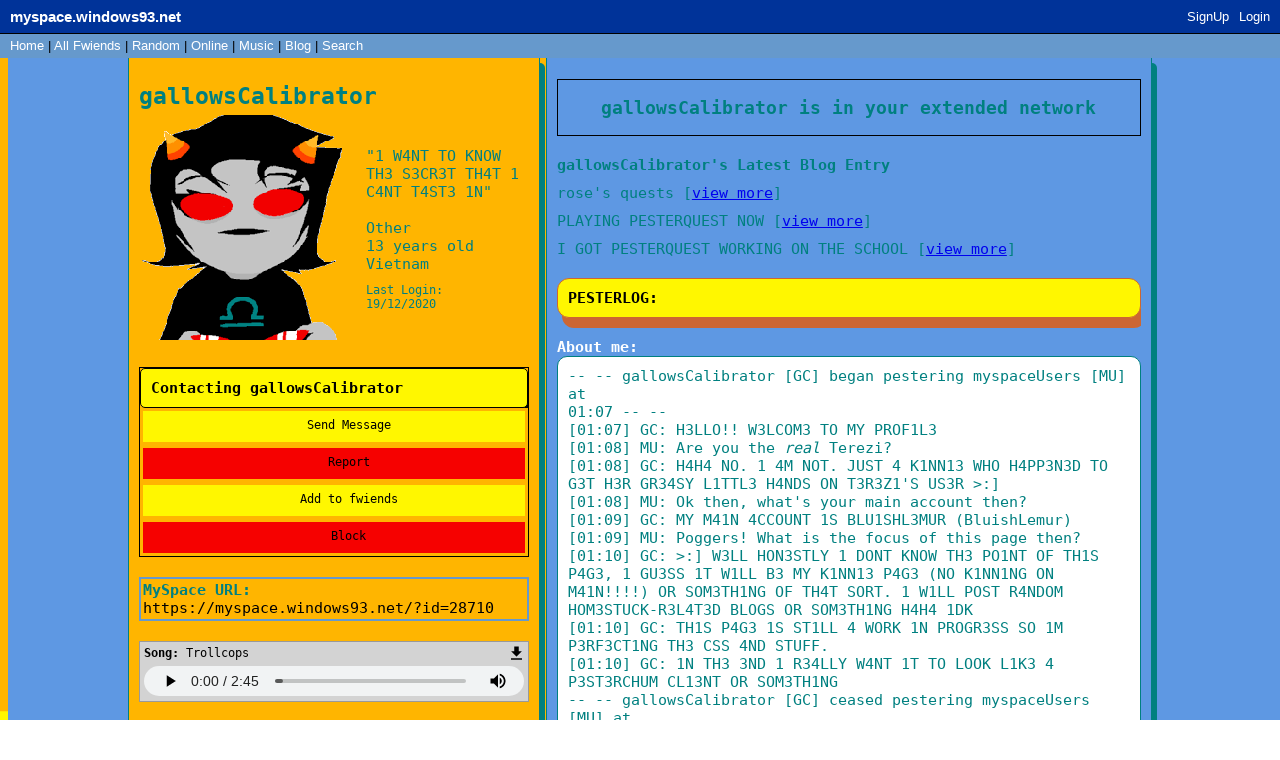

--- FILE ---
content_type: text/html; charset=UTF-8
request_url: https://myspace.windows93.net/?id=28710
body_size: 4767
content:
<!--
  __  __        _____                   __          ___           _                   ___ ____              _   
 |  \/  |      / ____|                  \ \        / (_)         | |                 / _ \___ \            | |  
 | \  / |_   _| (___  _ __   __ _  ___ __\ \  /\  / / _ _ __   __| | _____      ____| (_) |__) | _ __   ___| |_ 
 | |\/| | | | |\___ \| '_ \ / _` |/ __/ _ \ \/  \/ / | | '_ \ / _` |/ _ \ \ /\ / / __\__, |__ < | '_ \ / _ \ __|
 | |  | | |_| |____) | |_) | (_| | (_|  __/\  /\  /  | | | | | (_| | (_) \ V  V /\__ \ / /___) || | | |  __/ |_ 
 |_|  |_|\__, |_____/| .__/ \__,_|\___\___(_)/  \/   |_|_| |_|\__,_|\___/ \_/\_/ |___//_/|____(_)_| |_|\___|\__|
          __/ |      | |                                                                                        
         |___/       |_|  

 A place for fwiends! 
-->
<!DOCTYPE html>
<html lang="en">
<head>
	<meta charset="UTF-8">
	<title>MYSPACE</title>
	<meta name="description" content="A PLACE FOR FWIENDS" />
	<link rel="icon" type="image/png" href="favicon.png" />
	<meta property="og:og:title" content="MYSPACE"/>
	<meta property="og:determiner" content="MY"/>
	<meta property="og:type" content="website"/>
	<meta property="og:description" content="A PLACE FOR FWIENDS"/>
	<meta property="og:image" content="https://myspace.windows93.net/u/1/avatar.jpg">
	<meta property="og:url" content="https://myspace.windows93.net/?id=28710">
	<meta property="og:site_name" content="MYSPACE.WINDOWS93.NET"/>
	<meta name="viewport" content="width=device-width, initial-scale=1.0, maximum-scale=1.0, user-scalable=no">	
	<link rel="stylesheet" href="style.css">
	<script type="text/javascript" src="jquery.js"></script>
</head>
<body>
	<div id="container">	<script>
		function timeConverter(t) {     
		    //var a = new Date(t * 1000);
		    var a = new Date(parseInt(t));
		    var today = new Date();
		    var yesterday = new Date(Date.now() - 86400000);
		    var months = ['Jan', 'Feb', 'Mar', 'Apr', 'May', 'Jun', 'Jul', 'Aug', 'Sep', 'Oct', 'Nov', 'Dec'];
		    var year = a.getFullYear();
		    var month = months[a.getMonth()];
		    var date = a.getDate();
		    var hour = a.getHours();
		    if (hour<10) {hour='0'+hour};
		    var min = a.getMinutes();
		    if (min<10) {min='0'+min};
		    if (a.setHours(0,0,0,0) == today.setHours(0,0,0,0))
		        return 'Today, ' + hour + ':' + min;
		    else if (a.setHours(0,0,0,0) == yesterday.setHours(0,0,0,0))
		        return 'Yesterday, ' + hour + ':' + min;
		    else if (year == today.getFullYear())
		        return date + ' ' + month + ', ' + hour + ':' + min;
		    else
		        return date + ' ' + month + ' ' + year + ', ' + hour + ':' + min;
		}
		function addStyleString(str) {
		    var node = document.createElement('style');
		    node.innerHTML = str;
		    document.body.appendChild(node);
		}	
	</script>
		<style>html , body {
    background-image: url(https://i.imgur.com/XWi9ypE.png);
    background-repeat: no-repeat;
    background-attachment: fixed;
    background-size: cover;
    background-repeat: no-repeat;
    background-position: center center;
    color: black;
    filter: vert(100%);

color: teal;
}
#viewFriends {
    display: none;
}
#commentInput {
    width: calc( 100% - 6px );
    margin: 0;
    margin-top: 10px;
    height: 100px;
    border-radius: 5px;
    border: 1px solid;
    padding: 10px;
    box-shadow: 5px 10px;
}
 h4 {
    margin-bottom: 0px;
    color: #ffffff;
    padding: 0;
}
.topRight > .box:not(.blurbs) > .rightHead > b > span.uName {
    font-size: 0px
}
p{
    margin: 0;
    border: gray;
    border-width: medium;
    background: white;
    border-radius: 10px;
    padding: 10PX;
    border: 1px solid;
    box-shadow: 5px 10px;
}
}
.fwiendCounter>b::after {
    content: " CHUMS";
    font-size: 15px;
    color: black;
}
.fwiendCount {
    color: black;
    font-size: 15px;
}
.rightHead {
background: #fff700;
    color: #cc6633;
    border: #ffb500;
    border-width: 10px;
    border-radius: 12px;
    border: 1px solid;
    padding: 10px;
    box-shadow: 5px 10px;
}
.fwiendCount {
    color: red;
    font-size: 15px;
}
.h4 {
    font-size: 0;
    color: #ffffff;
    margin-bottom: 0px;
    padding: 0px;
}
.fwiendCounter>b {
    font-size: 0px;
    color: white;
}
.fwiendCounter {
    background: #fff700;
    color: black;
    border: 1px solid;
    padding: 10px;
    box-shadow: 5px 10px;
    padding-bottom: 4px;
    padding-left: 6px;
    border-radius: 5px;
}
.fwiendFace {
    max-width: 25%;
    display: inline-grid;
    width: calc( 24% - 6px );
    padding: 3px;
    text-align: center;
    color: red;
}
body {
    background: #fff;
    font-family: monospace;
    padding-top: 45px;
    font-size: 15px;
}
.fwiendCount {
    color: black;
    font-size: 15px;
}
.topRight > .box:not(.blurbs) > .rightHead > b::after {
    content: "CHUMROLL ";
    font-size: 20px;
    color: black;
}
topRight > .box:not(.blurbs) > .rightHead > b > span.uName {
    font-size: 0px;
}
.topRight > .box:not(.blurbs) > .rightHead > b {
    font-size: 15px;
    font-color: white;
    content: "MYCHUMLINK:"
    background-image: url(https://i.imgur.com/PNmAhBj.png);
    background-repeat; no-repeat;
    background-position: center center;
}

.blurbs.box > .rightHead > b > span.uName::after {
    content: "PESTERLOG:";
    color: black;
    font-size: 15px;
}
.blurbs.box > .rightHead > b {
    font-size: 0px;
}
.blurbs.box > .rightHead > b > span.uName {
    font-size: 0px;
    color: white;
}
#sMsg {
    content: "PESTER!";
    border: 3px solid #FFB500;
    background: #FFF700;
   width: -webkit-fill-available;
    color: black;
    size: 57px;
    text-align: center;
}
#add {
     content: "ADD CHUM";
    border: 3px solid #FFB500;
    background: #FFF700;
   width: -webkit-fill-available;
    color: black;
    size: 57px;
    text-align: center;
}
#block {
    border: 3px solid #FFB500;
    background: #F60100;
    width: -webkit-fill-available;
    color: black;
    size: 57px;
    text-align: center;
}
#report {
    content: "REPORT";
    border: 3px solid #FFB500;
    background: #F60100;
    width: -webkit-fill-available;
    color: black;
    size: 57px;
    text-align: center;
}
#top {
    padding-left: 10px;
    padding-right: 10px;
    background: white;
    border-radius: 10px;
    border: #fff700;
    border-width: medium;
    border: 1px solid;
    padding: 10px;
    box-shadow: 5px 10px;
}
.topRight {
    float: right;
    width: calc( 59% - 20px );
    padding: 10px;
    background-color: #5e98e3;
    border-radius: 5px;
    border: 1px solid;
    padding: 10px;
    box-shadow: 5px 10px;
}
.topLeft {
    float: left;
    width: calc( 40% - 20px );
    padding: 10px;
    background-color: #ffb500;
    border-color: #fff700;
    border-width: medium;
    border-radius: 5px;
    border: 1px solid;
    padding: 10px;
    box-shadow: 5px 10px;
}
.topRight > .box:not(.blurbs) > .rightHead > b {
    background-position: center center;
    font-size: 0px;
}
topRight > .box:not(.blurbs) > .rightHead > b > span.uName {
    font-size: 0px;
}
.boxHead {
    background: #fff700;
    color: black;
    padding: 3px;
    padding-bottom: 4px;
    padding-left: 6px;
    border-radius: 5px;
    border: 1px solid;
    padding: 10px;
    box-shadow: 5px 10px;
}
#container {
    max-width: 1024px;
    margin-left: auto;
    margin-right: auto;
    background-color: #ffb500;
}
body {
    background: #5e98e3;
    font-family: monospace;
    padding-top: 45px;
    font-size: 15px;
}
.tableRight {
    width: 75%;
    background: #ffb500;
    padding: 10px;
    vertical-align: top;
    overflow-wrap: anywhere;
    border-radius: 5px;
    border: 1px solid;
    padding: 10px;
    box-shadow: 5px 10px;
}
.tableLeft {
    background: #fff700;
    width: 25%;
    padding: 10px;
    vertical-align: top;
    overflow: hidden;
    border-radius: 5px;
    border: 1px solid;
    padding: 10px;
    box-shadow: 5px 10px;
}</style>
	<style>
		#header{all: unset;font-family: Arial;font-size: 15px;background: #003399;color: #fff;position: fixed;width: calc( 100% - 15px );height: 22px;padding: 5px;left: 0px;top: 0px;margin-bottom: 40px;border-bottom: 1px solid black;padding-left: 10px;padding-top: 6px;overflow: hidden;z-index: 300;}
		#hSub { all: unset; font-family: Arial;font-size: 15px;background: #6699cc;font-size: small;margin: 0px;padding: 5px; padding-top: 5px; padding-left: 5px;padding-left: 10px;padding-top: 4px;position: fixed;left: 0;top: 34px;width: calc(100% - 15px );color: #000;height: 15px;z-index: 300;}
		@media only screen and (max-width:768px){#header{height:51px}#hSub{top:63px}#hUp{float:left;left:0;font-size:small;position:fixed;top:35px}.sep{display:none}.topLeft{margin-top:30px}}
	</style>
	<div id="header">
	<a class="logo" href="/?id=1" style=""><b><span style="padding-top: 2px; position: absolute;">myspace.windows93.net</span></b></a>
	<span id="hUp" style="float:right;margin-right: 5px;margin-top: 3px;font-size: small;"><a href="signup.php">SignUp</a><a href="login.php">Login</a></span>	</div>
	<div id="hSub">
		<a href="/?id=1">Home</a>  | <a href="/list.php">All <span class="sep">Fwiends</span></a> | <a href="/random.php">Rand<span class="sep">om</span></a> | <a href="/online.php">Online</a> | <a href="/music.php">Music</a>   <span class="sep">| <a href="/blog.php">Blog</a> </span> | <a href="/search.php">Search</a>
	</div>	<div class="topLeft">
		<div><h2 class="uName" id="name">gallowsCalibrator</h2></div>
		<table class="short">
			<tr>	
				<td>
					<img src="u/28710/avatar.jpg?v=1768953191" class="avatar" id="avatar">	
						
				</td>
				<td class="shortRight">
					<div>"<span id="credo">1 W4NT TO KNOW TH3 S3CR3T TH4T 1 C4NT T4ST3 1N</span>"</div><br>
					<div id="gender">Other</div>
					<div><span id="age">13</span> years old</div>
					<div id="country">Vietnam</div>
					<div id="online" style="display:none;margin-top:10px;"><img src="/img/online.gif"></div>
					<div style="font-size:small;margin-top:10px;">Last Login:<br><span id="lastLogin">1608396228000</span></div>
				</td>
			</tr>
		</table>
		<div class="boxInfo box">
			<div class="boxHead"><b>Contacting <span class="uName">gallowsCalibrator</span></b></div>
			<a href="send.php?id=28710"><div class="boxButton" id="sMsg">Send Message</div></a>
			<a href="report.php?id=28710"><div class="boxButton" id="report">Report</div></a>
			<a href="invitation.php?id=28710"><div class="boxButton" id="add">Add to fwiends</div></a>
			<a href="blokc.php?id=28710"><div class="boxButton" id="block">Block</div></a>
		</div>
		<div class="url box">
			<div><b>MySpace URL:</b></div>
			<div><a style='color:#000;text-decoration:none;' href='https://myspace.windows93.net/?id=28710'>https://myspace.windows93.net/?id=28710</a></div>
		</div>
		<div class="player box"><div class="songName"><b>Song:</b> <span class="songTitle">Trollcops
</span><a href="https://myspace.windows93.net/u/28710/audio.mp3?v=1768953191" download="Trollcops.mp3"><img style="height: 15px; float: right; padding-right: 2px;" src="https://myspace.windows93.net/img/download.svg"></a></div><audio controls autoplay src="u/28710/audio.mp3?v=1768953191" controlsList="nodownload"></audio></div>	
	</div>
	<div class="topRight">
		<div class="extended box"><h3><span class="uName">gallowsCalibrator</span> is in your extended network</h3></div>
				<div class="box blurbs">
		<div class='blogs'><div><b>gallowsCalibrator's Latest Blog Entry</b></div><div>rose's quests [<a href='blog.php?id=28710&b=3'>view more</a>]</div><div>PLAYING PESTERQUEST NOW [<a href='blog.php?id=28710&b=2'>view more</a>]</div><div>I GOT PESTERQUEST WORKING ON THE SCHOOL [<a href='blog.php?id=28710&b=1'>view more</a>]</div></div>			<div class="rightHead"><b><span class="uName">gallowsCalibrator</span>'s blurbs</b></div>
			<h4>About me:</h4>
			<div id="about"><p>-- -- gallowsCalibrator [GC] began pestering myspaceUsers [MU] at<br />
01:07 -- --<br />
[01:07] GC: H3LLO!! W3LCOM3 TO MY PROF1L3<br />
[01:08] MU: Are you the <em>real</em> Terezi?<br />
[01:08] GC: H4H4 NO. 1 4M NOT. JUST 4 K1NN13 WHO H4PP3N3D TO G3T H3R GR34SY L1TTL3 H4NDS ON T3R3Z1'S US3R &gt;:]<br />
[01:08] MU: Ok then, what's your main account then?<br />
[01:09] GC: MY M41N 4CCOUNT 1S BLU1SHL3MUR (BluishLemur)<br />
[01:09] MU: Poggers! What is the focus of this page then?<br />
[01:10] GC: &gt;:] W3LL HON3STLY 1 DONT KNOW TH3 PO1NT OF TH1S P4G3, 1 GU3SS 1T W1LL B3 MY K1NN13 P4G3 (NO K1NN1NG ON M41N!!!!) OR SOM3TH1NG OF TH4T SORT. 1 W1LL POST R4NDOM HOM3STUCK-R3L4T3D BLOGS OR SOM3TH1NG H4H4 1DK<br />
[01:10] GC: TH1S P4G3 1S ST1LL 4 WORK 1N PROGR3SS SO 1M P3RF3CT1NG TH3 CSS 4ND STUFF.<br />
[01:10] GC: 1N TH3 3ND 1 R34LLY W4NT 1T TO LOOK L1K3 4 P3ST3RCHUM CL13NT OR SOM3TH1NG<br />
-- -- gallowsCalibrator [GC] ceased pestering myspaceUsers [MU] at<br />
[01:10] -- --</p></div>
			<h4>Who I'd like to meet:</h4>
			<div id="who">
				<p><a href="https://i.imgur.com/zeN3xn4.png">https://i.imgur.com/zeN3xn4.png</a></p>			</div>	
		</div>
		<div class="box fwiends">
			<div class="rightHead"><b><span class="uName">gallowsCalibrator</span>'s Fwiends Space</b></div>
			<div class="fwiendCounter"><b><span class="uName">gallowsCalibrator</span> has <span class="fwiendCount">16</span> fwiends.</b></div>	
			<div id="top">
			<a href="https://myspace.windows93.net/?id=1"><div class="fwiendFace"><b>Tom</b><img src="u/1/avatar.jpg"></div></a><a href="https://myspace.windows93.net/?id=26365"><div class="fwiendFace"><b>tennisrackett</b><img src="u/26365/avatar.jpg"></div></a><a href="https://myspace.windows93.net/?id=12531"><div class="fwiendFace"><b>xXSplitXX</b><img src="u/12531/avatar.jpg"></div></a><a href="https://myspace.windows93.net/?id=8006"><div class="fwiendFace"><b>Unknown Fox</b><img src="u/8006/avatar.jpg"></div></a><a href="https://myspace.windows93.net/?id=28782"><div class="fwiendFace"><b>XxSTARL1GHTxX</b><img src="u/28782/avatar.jpg"></div></a><a href="https://myspace.windows93.net/?id=32048"><div class="fwiendFace"><b>m0th</b><img src="u/32048/avatar.jpg"></div></a><a href="https://myspace.windows93.net/?id=11404"><div class="fwiendFace"><b>nerfgunalmonds</b><img src="u/11404/avatar.jpg"></div></a><a href="https://myspace.windows93.net/?id=30822"><div class="fwiendFace"><b>uncookedPassta</b><img src="u/30822/avatar.jpg"></div></a>			</div>
			<div id="viewFriends"><b>View <a href="all.php?id=28710">All</a> <span class="uName">gallowsCalibrator</span>'s Fwiends</b></div>
		</div>
		<div class="box comments">		
			<div style='margin-bottom:20px;'>Please <a href='login.php'>login</a> to leave a comment. </div><div class="boxHead"><b>Comments</b></div>	
			<table id="userWall">
							</table>
			<div style="font-size:small;text-align:right;">(0/100)</div>		</div>
	</div>
	<div id="imgPreview"><img src=""></div>
	<div id="footer" class="box">
<div>
	<p>
		<a href="about.php">About</a> <a href="help.php">Help</a> 
		<a href="login.php">Login</a>		<br>&copy; 1993-2026 <a style="text-decoration:none;" href="http://windows93.net">Windows93.net</a>
	</p>
</div>	
</div>	<script>
		$( ".date" ).each(function( index ) {
			var time =  timeConverter($( this ).text())
		 	$( this ).text(time)
		});
		var time = Date.now()-parseInt($('#lastLogin').text())
		if(time<900000||28710==1){
			$('#online').show()
		}
		var time = new Date( parseInt($('#lastLogin').text()) )
		var d = time.getDate();if (d<10) {d="0"+d};		
		var m = time.getMonth()+1;if (m<10) {m="0"+m};
		var y = time.getFullYear();
		$('#lastLogin').text(	d+'/'+m+'/'+y	);
	</script>
	<script type="text/javascript" src="index.js"></script>
	</div>
</body>
</html>